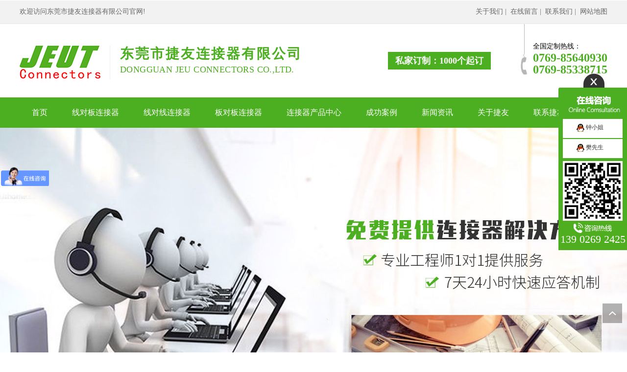

--- FILE ---
content_type: text/html; charset=utf-8
request_url: http://www.jeudz.com/image_122.html
body_size: 15628
content:

<!DOCTYPE html PUBLIC "-//W3C//DTD XHTML 1.0 Transitional//EN" "http://www.w3.org/TR/xhtml1/DTD/xhtml1-transitional.dtd">
<html xmlns="http://www.w3.org/1999/xhtml">
<head>
<meta http-equiv="Content-Type" content="text/html; charset=utf-8" />
<meta name="description" content='东莞市捷友连接器拥有先进机器设备专业生产线对线连接器、线对板连接器、板对板连接器，汽车连接器及异型连接器胶壳，连接器端子，连接器针座及连接器电子线束组件加工，广泛用于家用电器，游戏机，智能家居，LED灯饰， 新能源汽车等各类电子及电器产品。产品符合UL，ROHS2.0等标准   ' />
<meta name="keywords" content='端子|连接器|connectors|针座|排针|排母|连接器厂家   ' />
<title>    企业风采 关于捷友 东莞市捷友连接器有限公司</title>    
<link rel="Shortcut Icon" href="/ufile/83568/image/favicon.ico" >
<link rel="Bookmark" href="/ufile/83568/image/favicon.ico" >
<link rel="alternate" media="only screen and(max-width: 640px)" href="http://m.jeudz.com/image_122.html" />
<script src="/mfile/tz/check_phone.js" type="text/javascript"></script><link rel="shortcut icon" href="/ufile/83568/favicon20210629034148.ico" />
<link rel="bookmark" href="/ufile/83568/favicon20210629034148.ico" />

<link href="/mfile/tz/model.css" rel="stylesheet" type="text/css" />
<style id="css" type="text/css" rel="stylesheet">	

body{background:url(/uFile/83568/top_bg_6498.jpg);background-color:#initial;background-position:left top;background-repeat:repeat-x;background-attachment:scroll;}#mOuterBox{}#mBody1,#dBody1{background-position: 0% 0%;}#mBody2,#dBody2{background-position: 0% 0%;}</style>
</head>
<body><div id="mBody1">
<div id="mBody2">
<div id="mOuterBox"><div style="margin-bottom: 20px; overflow: hidden;" id="mTop" class="ct">
<div class="ct" id="mTopMiddle" style="margin: 0px auto;">
<div class="ct" style="width: 1200px; margin-right: auto; margin-bottom: 37px; margin-left: auto;" id="tmf0"><div class="ct" id="tmf1"><div class="mf" id="tmf2"><div id="_ctl0__ctl0_box" class="box7"><style type="text/css"> 
body{font-family:"微软雅黑"; }
li{list-style: none;}
a{color:#333;text-decoration: none;}
.top_w_box{margin:0 auto; height:48px; line-height:48px; color:#666; font-size:14px;  }
.top_w_box .w_box{ width:600px; float:left; font-family:"微软雅黑"; font-size:14px; color:#666;}
.top_w_box .topsc {line-height:48px;font-size:14px;   color: #666; width:360px; float:right; text-align:right;}  
.top_w_box .topsc a{text-decoration:none; color:#666; font-family:"微软雅黑"; }  
.top_w_box .topsc a:hover{ text-decoration:underline;}  
</style>
<div class="top_w_box">
	欢迎访问东莞市捷友连接器有限公司官网!
	<div class="topsc">
		<a title="关于我们" rel="nofollow" href="show_102.html">关于我们</a>&nbsp;|&nbsp; <a title="在线留言" rel="nofollow" href="guestbook.html">在线留言</a>&nbsp;|&nbsp; <a title="联系我们" rel="nofollow" href="show_114.html" target="_blank">联系我们</a>&nbsp;|&nbsp; <a title="网站地图" href="sitemap.xml" target="_blank">网站地图</a> 
	</div>
</div></div>
</div></div><div class="ct_box" style="width: auto;" id="tmf3">         <div class="ct" style="width: 62.6667%; margin-top: 30px; float: left;" id="tmf4"><div class="mf" id="tmf5"><div id="_ctl0__ctl1_box" class="box2_1"><style>
.logo_left{float: left;border-right: 1px solid #eeeeee;margin-top: 15px;padding-right: 19px;margin-right: 8px;}
.logo_right{float: left;font-size: 28px;margin-left: 12px;color: #4caf21;line-height: 32px;margin-top: 16px;font-weight: bold;font-family: Microsoft YaHei;    letter-spacing: 3px;}
.logo_right span{font-size:18px;color:#4caf21;font-weight: normal;    letter-spacing: 0.4px;}
</style>
<div class="logo_left"><a href="http://www.jeudz.com" target="_blank" rel="noopener"><img src="/uFile/83568/image/202111617034121.jpg" alt="连接器厂家" title="连接器厂家"></a></div>
<div class="logo_right">东莞市捷友连接器有限公司<br><span>DONGGUAN JEU CONNECTORS CO.,LTD.</span></div></div>
<script src="/mfile/tz/check_phone.js" type="text/javascript"></script></div></div>         <div class="ct" style="width: 37.3333%; float: left;" id="tmf6"><div class="mf" id="tmf7"><div id="_ctl0__ctl2_box" class="box7"><style>
.phone {
    background: url(/ufile/83568/image/tel_bg.jpg) 0px 1px no-repeat;
    float: right;
    padding-left: 26px;
    padding-top: 38px;
    font-size:14px;
}
.phone400 {
      color: #4caf21;
    font-weight: 700;
    font-size: 24px;
    line-height: 24px;
    margin-top: 2px;
}
.dzyy {font-size:18px;font-weight:bold;background:#4caf21;width:210px;height:36px;line-height:36px;text-align: center;color:#fff;    margin-top: 58px;    float: left;}
</style>
<div class="dzyy">
	私家订制：1000个起订
</div>
<div class="phone fr">
	全国定制热线：<br />
	<p class="fs22 bold phone400">
		0769-85640930 <br />
0769-85338715
	</p>
</div></div>
</div></div>         <div style="clear: both;"></div>         </div></div><div class="ct" style="width: 1200px; margin-right: auto; margin-left: auto;" id="tmf8"><div class="mf" id="tmf9">
<style name="diy">
ul,li{ margin:0; padding:0;}
.box168_-3274{height:62px;}
.box168_-3274 ul{}
.box168_-3274 li{ float:left; list-style:none; color:#FFFFFF;}
.box168_-3274 li a{ color:#FFFFFF; text-decoration:none; font-size:16px; padding:0 25px 0 25px; display:inline-block; height:62px; line-height:62px;}
.box168_-3274 li a:hover{ background:#63c936;}
.box168_-3274 .selectedOn a{background:#63c936;}
.box168_-3274 li ul{width:113px; background:#63c936; display:none;
-ms-filter: "progid:DXImageTransform.Microsoft.Alpha(Opacity=90)"; /*IE8*/
filter:alpha(opacity=90);  /*IE5��IE5.5��IE6��IE7*/
opacity: .9;  /*Opera9.0 ��Firefox1.5 ��Safari��Chrome*/
border:#44bf0e 1px solid; border-bottom:none;  z-index:9999;
}
.box168_-3274 .selectedOn ul li{ display:block; border-bottom:#44bf0e 1px solid; width:113px; background:none; padding:0;height:50px;line-height:50px;}
.box168_-3274 .selectedOn ul li a{ display:block; font-weight:normal; color:#FFFFFF; background:#4caf21; padding:0; text-align:center;height:50px;line-height:50px;font-size:14px;width:113px;}
.box168_-3274 .selectedOn ul li a:hover{color:#fff; background:#63c936;}

.box168_-3274 .serch{ display:none;}
.box168_-3274 li:nth-child(5) ul{width:160px;}
.box168_-3274 li:nth-child(5) ul li a{width:160px;}
</style><div id="_ctl0__ctl3_box" class="box168_-3274">
<script type="text/javascript" src="/mfile/tz/jquery.js"></script>

  <div class="navmenu">
     <ul id="ulNavMenu">
       
           <li  >
            <a  target="" title="首页"   href="/" 
            >
            <span>首页</span>
            </a>
             
             
             
           </li>
         
           <li  >
            <a  target="" title="线对板连接器"   href="product_163.html" 
            >
            <span>线对板连接器</span>
            </a>
             
             
             
           </li>
         
           <li  >
            <a  target="" title="线对线连接器"   href="product_164.html" 
            >
            <span>线对线连接器</span>
            </a>
             
             
             
           </li>
         
           <li  >
            <a  target="" title="板对板连接器"   href="product_165.html" 
            >
            <span>板对板连接器</span>
            </a>
             
             
             
           </li>
         
           <li  >
            <a  target="" title="连接器产品中心"   href="product_109.html" 
            >
            <span>连接器产品中心</span>
            </a>
             <ul>
             
                     
                       <li >
                       <a  target="" title="按连接方式分类"   href="product_109.html">
                         按连接方式分类 
                       </a>
                     </li>
                 
                     
                       <li style="">
                       <a  target="" title="按应用领域分类" style=""  href="product_115.html">
                         按应用领域分类 
                       </a>
                     </li>
                 
             </ul>
           </li>
         
           <li  >
            <a  target="" title="成功案例"   href="news_149.html" 
            >
            <span>成功案例</span>
            </a>
             
             
             
           </li>
         
           <li  >
            <a  target="" title="新闻资讯"   href="news_161.html" 
            >
            <span>新闻资讯</span>
            </a>
             <ul>
             
                     
                       <li >
                       <a  target="" title="捷友动态"   href="news_161.html">
                         捷友动态 
                       </a>
                     </li>
                 
                     
                       <li >
                       <a  target="" title="行业资讯"   href="news_160.html">
                         行业资讯 
                       </a>
                     </li>
                 
                     
                       <li style="">
                       <a  target="" title="技术文章" style=""  href="news_175.html">
                         技术文章 
                       </a>
                     </li>
                 
             </ul>
           </li>
         
           <li   class="menuon">
            <a  target="" title="关于捷友"   href="show_102.html" 
             class="visitedMenu">
            <span>关于捷友</span>
            </a>
             <ul>
             
                     
                       <li >
                       <a  target="" title="公司介绍"   href="show_102.html">
                         公司介绍 
                       </a>
                     </li>
                 
                     
                       <li >
                       <a  target="" title="资质证书"   href="image_181.html">
                         资质证书 
                       </a>
                     </li>
                 
                     
                       <li >
                       <a  target="" title="企业风采"   href="image_122.html">
                         企业风采 
                       </a>
                     </li>
                 
                     
                       <li >
                       <a  target="" title="实力展示"   href="image_174.html">
                         实力展示 
                       </a>
                     </li>
                 
                     
                       <li >
                       <a  target="" title="合作伙伴"   href="image_172.html">
                         合作伙伴 
                       </a>
                     </li>
                 
                     
                       <li >
                       <a  target="" title="人才招聘"   href="job_182.html">
                         人才招聘 
                       </a>
                     </li>
                 
                     
                       <li style="">
                       <a  target="" title="联系我们" style=""  href="show_114.html">
                         联系我们 
                       </a>
                     </li>
                 
             </ul>
           </li>
         
           <li  style="background:none">
            <a  target="" title="联系捷友"   href="show_114.html" 
            >
            <span>联系捷友</span>
            </a>
             <ul>
             
                     
                       <li style="">
                       <a  target="" title="在线留言" style=""  href="guestbook_162.html">
                         在线留言 
                       </a>
                     </li>
                 
             </ul>
           </li>
         
     </ul>
    </div>
  <div class="serch">       
           <input type="text" class="inpt" name= "sear_key" value='全站搜索'
            id="menu_txtkey" size="17" onclick="if (this.value!=''&& this.value!=undefined)this.value='';" />
         <input name="sear_key" align="absmiddle" onclick="JudgeKey168();" type="button" class="input_02" />
    </div>
  <script type="text/javascript">
        //下拉效果
        function showNavMenu() {
            var ulId = "ulNavMenu";
            var childOf = function (child, parent) {
                if (!child || !parent)
                    return false;
                while (child = child.parentNode) {
                    if (child.nodeName.toLowerCase() == "body") {
                        return false;
                    }
                    if (child == parent) {
                        return true;
                    }
                }
            }
            var lastMenuObj = null;
            var findByWhere = function (elementList, nodeName) {
                for (var i = 0; i < elementList.length; i++) {
                    if (elementList[i].nodeName == nodeName) {
                        return elementList[i];
                    }
                }
                return null;
            }
            var _ul = $("#" + ulId)[0];
            for (var i = 0; i < _ul.childNodes.length; i++) {
                var _li = _ul.childNodes[i];
                if (_li.nodeName != "LI")
                    continue;
                if (_li.innerHTML.length < 3)
                    continue;
                _li.onmouseover = function () {
                    var _childUl = findByWhere(this.childNodes, "UL");
                    if (_childUl == null)
                        return;
                    if (lastMenuObj != null) {
                        $(lastMenuObj).hide();
                        lastMenuObj.ul.className = "";
                    }
                    this.className = "selectedOn";
                    $(_childUl).show();
                    _childUl.style.position = "absolute";
                    var offset = $(this).offset();
                    _childUl.style.top = (offset.top + $(this).height()) + "px";
                    _childUl.style.left = offset.left + "px";
                    //alert("top:" + _childUl.style.top + "--left:" + _childUl.style.left)
                    lastMenuObj = _childUl;
                    _childUl.ul = this;
                }
                _li.onmouseout = function (event) {
                    var e = window.event || event;
                    var toEl = e.toElement || e.relatedTarget;
                    if (!childOf(toEl, this)) {
                        var _childUl = findByWhere(this.childNodes, "UL");
                        $(_childUl).hide();
                        this.className = "";
                    }
                }
            }
        }
        showNavMenu();
    </script>
  <script type="text/javascript">
//验证Url
function getLg(url)
{
var s0=/(http\:\/\/||https:\/\/)[^/]+\/[^/]+\//i.exec(url);
if(s0)
{
 var s1=/[^/]+(?=\/$)/.exec(s0[0]);
 if(s1)
 return s1[0];
 else
 return "";
 }
return "";
}

//关键字搜索
function JudgeKey168()
{

	var keyJ168 = document.getElementById("menu_txtkey").value;
	if(keyJ168=="")
	{
	alert("请输入关键字后再查询！");
	return false;
	}
	else
	{
	 // alert(getLg(window.location));
	  if(getLg(window.location)!="")
	  {

		var langMark=getLg(window.location);
		var url="/"+langMark+"/search.aspx?gp=100&sear_key="+escape(keyJ168);
        window.open(url);
	  }
	  else  
	  {
//		 var url="/cn/search.aspx?gp=100&sear_key="+escape(keyJ168);
         var url="/search.aspx?gp=100&sear_key="+escape(keyJ168);
		window.open(url);
	  }

		
	}
}
    </script>
</div>
</div></div><div class="ct" id="tmf10"><div class="mf" id="tmf11">
<style name="diy">
*{ margin:0;padding:0;} 
.box303_-8677 #kinMaxShow .kinMaxShow_image_box{width:100%;height:550px;position:relative;z-index:1;} 
.box303_-8677 #kinMaxShow .kinMaxShow_image_box .kinMaxShow_image_item{width:100%;height:550px;position:absolute;overflow:hidden;} 
.box303_-8677 #kinMaxShow .kinMaxShow_image_box .kinMaxShow_image_item a{width:100%;height:550px;display:block;text-decoration:none;padding:0;margin:0;background:transparent;text-indent:0;outline:none;hide-focus:expression(this.hideFocus=true);} 
.box303_-8677 #kinMaxShow .kinMaxShow_button{right:48%;bottom:10px;position:absolute;list-style:none;z-index:2;}
.box303_-8677 #kinMaxShow .kinMaxShow_button li{    
    width: 25px;
    height: 25px;
    line-height: 25px;
    font-size: 12px;
    background: #333;
    border: 0;
    color: #fff;text-align:center;margin-right:2px;font-family:Verdana;float:left;cursor:pointer;-webkit-text-size-adjust:none;}
.box303_-8677 #kinMaxShow .kinMaxShow_button li.focus{width: 25px;
    background: #4caf21;
    border: 0;
    color: #fff;cursor:default;}
</style><div id="_ctl0__ctl4_box" class="box303_-8677">


<div id="kinMaxShow" style="overflow:hidden;height:550px;">
 
	<div>
	<a href=""  target="_self">	<img src="/uFile/83568/banner/202388165724471.jpg" alt=""  /> </a>
	</div>
    
	<div>
	<a href=""  target="_self">	<img src="/uFile/83568/banner/201987133622479.jpg" alt=""  /> </a>
	</div>
    
	<div>
	<a href=""  target="_self">	<img src="/uFile/83568/banner/201881022574495.jpg" alt=""  /> </a>
	</div>
    
</div>
<script type="text/javascript" src="/mfile/tz/jquery.js"></script>
<script type="text/javascript" src="/iFile/303/jquery.kinMaxShow-1.0.min.js"></script>
<script type="text/javascript">
    $(function(){
        $("#kinMaxShow").kinMaxShow({
        intervalTime:6,
            height: 550,
            button: {
                showIndex: true,
                normal: {
                    background: 'url(/iFile/303/images/dian_bg.jpg) no-repeat 0 center',
                    marginRight: '8px',
                    border: '0',
                    right: '44%',
                    bottom: '10px'
                },
                focus: {
                    background: 'url(/iFile/303/images/dian_bg.jpg) no-repeat -21px center',
                    border: '0'
                }
            },
            callback: function (index, action) {
                switch (index) {
                    case 0:
                        if (action == 'fadeIn') {
                            $(this).find('.sub_1_1').animate({
                                left: '70px'
                            }, 600)
                            $(this).find('.sub_1_2').animate({
                                top: '60px'
                            }, 600)
                        } else {
                            $(this).find('.sub_1_1').animate({
                                left: '110px'
                            }, 600)
                            $(this).find('.sub_1_2').animate({
                                top: '120px'
                            }, 600)
                        };
                        break;
                    case 1:
                        if (action == 'fadeIn') {
                            $(this).find('.sub_2_1').animate({
                                left: '-100px'
                            }, 600)
                            $(this).find('.sub_2_2').animate({
                                top: '60px'
                            }, 600)
                        } else {
                            $(this).find('.sub_2_1').animate({
                                left: '-160px'
                            }, 600)
                            $(this).find('.sub_2_2').animate({
                                top: '20px'
                            }, 600)
                        };
                        break;
                    case 2:
                        if (action == 'fadeIn') {
                            $(this).find('.sub_3_1').animate({
                                right: '350px'
                            }, 600)
                            $(this).find('.sub_3_2').animate({
                                left: '180px'
                            }, 600)
                        } else {
                            $(this).find('.sub_3_1').animate({
                                right: '180px'
                            }, 600)
                            $(this).find('.sub_3_2').animate({
                                left: '30px'
                            }, 600)
                        };
                        break;
                }
            }
        });
    });
</script>
</div></div></div><div class="ct" style="border-bottom-color: rgb(204, 204, 204); border-bottom-width: 1px; border-bottom-style: solid;" id="tmf12"><div class="ct" style="width: 1200px; margin-right: auto; margin-left: auto;" id="tmf13"><div class="ct_box" style="width: auto;" id="tmf14">         <div class="ct" style="width: 71.6667%; float: left;" id="tmf15"><div class="mf" id="tmf16"><div id="_ctl0__ctl5_box" class="box7"><style type="text/css">
.gj_box{ height:55px; line-height:55px;}
.gj_box strong{ font-size:14px; color:#333;}
.gj_box a{ font-size:14px; color:#666; margin-right:10px; text-decoration:none;border-left:1px dotted #a7a7a7;padding-left:10px;}
.gj_box a:hover{ text-decoration:underline;color:#4caf21;}
</style>
<div class="gj_box">
	<strong>热门关键词：</strong><a style="border-left:0;" title="线对线连接器">线对线连接器</a> <a title="连接器">连接器</a> 
</div></div>
</div></div>         <div class="ct" style="width: 28.3333%; float: left;" id="tmf17"><div class="mf" id="tmf18">
<style name="diy">
.box227_-1355{float: right;}
.box227_-1355 .clearFix227{ clear:both; height:0; overflow:hidden;}
.box227_-1355 input{ vertical-align:middle;border:0;background:#f2f2f2;height:55px;line-height:55px;}
.box227_-1355 select{ vertical-align:middle; margin-right:5px;display:none;}
.box227_-1355 .title,.box227_-1355 .select01,.box227_-1355 .select02,.box227_-1355 .kwCont{ display:inline; float:left;display:none;}
.box227_-1355 .title{ color:#FFF; font-family:"微软雅黑"; font-size:14px; font-weight:bold;}
.box227_-1355 .kwCont{height:55px; display:inline-block;}
.box227_-1355 .kwCont .textCont{ border:0; width:270px; color:#505050;float:left;    text-indent: 1.5em;}
.anSearch{ background:url(/ufile/83568/image/searchBtn.png) no-repeat center #f2f2f2 !important; width:55px; height:55px; border:none; float:left; cursor:pointer;}

</style><div id="_ctl0__ctl6_box" class="box227_-1355">
    <div class="wtl">
        <!--主体部分-->
        <div class="wtr" id="mf227Content">
            <!--内容部分-->
            <div class="cont">
                <div class="title"><span>高级搜索：</span></div>
                <div class="select01">
                    <select class="selectCont" id="Sl01" name="Sl01" onchange="MF227_ComboxChange()">
                        <option value="0" selected="selected">请选择栏目</option>
                        

                    </select>
                </div>
                <div class="select02">


                    
                        
                </div>
                <div class="kwCont">
                    <form id="_ctl0__ctl6_formSearch" action="search.html" method="get" onsubmit="return _ctl0__ctl6_MF227_OnSearch()" target="_blank">
                        <input type="hidden" id="_ctl0__ctl6_hidTrid" name="_ctl0__ctl6_trid" />
                        <input type="text" value="请输入关键字" placeholder="请输入关键字" id="_ctl0__ctl6_txtKey" onclick="_ctl0__ctl6_MF227_OnChangeReplace()" class="textCont" />
                        <input type="hidden" id="_ctl0__ctl6_searKey" name="sear_key" />
                        <input name="" onclick="_ctl0__ctl6_MF227_OnSearch_click('_ctl0__ctl6_')" type="button" class="anSearch" />
                    </form>
                </div>
                <div class="clearFix227"></div>
            </div>
            <!--内容部分-->
        </div>
        <!--主体部分-->
        <div class="wbl">
            <div class="wbr"></div>
        </div>
    </div>

    <script type="text/javascript" src="/mfile/tz/jquery.js"></script>

    <script language="javascript" type="text/javascript">

        var sl2id = "";
        //下拉框Sl01 栏目值改变事件
        function MF227_ComboxChange() {
            $("select[name='Sl02']").each(function (i) {
                if ($(this).attr("rel") == $("#Sl01").val()) {
                    $(this).show();
                    sl2id = $(this).attr("rel");
                } else if ($(this).attr("id") != "Sl01") {
                    $(this).hide();
                } else {
                    $(this).hide();
                }
            });
        }


        //搜索按钮事件，新窗口打开
        function _ctl0__ctl6_MF227_OnSearch() {
            var trid = $("#Sl0" + sl2id).val();
            if (trid == "" || trid == null || trid == "0") {
                trid = $("#Sl01").val();
                setCookie("trid", trid, 60);
            }
            //document.getElementById("txtKey").value=document.getElementById("txtKey").value.replace(/\'|\‘|\-|\;|\；|\==|\=/g,"");
            if ($("#_ctl0__ctl6_txtKey").val() == '请输入关键字' || $("#_ctl0__ctl6_txtKey").val() == "") {
                alert('请输入查询关键字');
                return false;
            }
            document.getElementById("_ctl0__ctl6_hidTrid").value = trid;
            document.getElementById("_ctl0__ctl6_searKey").value = document.getElementById("_ctl0__ctl6_txtKey").value.replace("#", "");
            setCookie("sear_key", escape(document.getElementById("_ctl0__ctl6_txtKey").value), 60);
            return true;
            //window.open(posturl, "search");
        }
        function _ctl0__ctl6_MF227_OnSearch_click(n) {
            if (_ctl0__ctl6_MF227_OnSearch()) {
                document.forms[n +"formSearch"].submit();
            } 
        }
        //搜索关键字获取鼠标焦点时触发事件
        function _ctl0__ctl6_MF227_OnChangeReplace() {
            if ($("#_ctl0__ctl6_txtKey").val() == '请输入关键字') {
                $("#_ctl0__ctl6_txtKey").val("");
            }
        }

        function setCookie(key, value, t) {
            var oDate = new Date();
            oDate.setDate(oDate.getDate() + t);
            document.cookie = key + "=" + value + "; expires=" + oDate.toDateString();
        }

        //      $.ready(function(){
        //      $("#Sl01").val('122');
        //      MF227_ComboxChange();

        //         $("select[name='Sl02']").each(function (i) {
        //              if ($(this).attr("rel") == $("#Sl01").val()) {
        //                  $(this).show();
        //                  sl2id = $(this).attr("rel");
        //              } else if ($(this).attr("id") != "Sl01") {
        //                  $(this).hide();
        //              } else {
        //                  $(this).hide();
        //              }
        //          });
        //  });

    </script>

</div>
</div></div>         <div style="clear: both;"></div>         </div></div></div></div>
</div>
<div id="mMax" class="k-mofang" style="width: 1200px; margin: 0px auto;">
<div class="ct" id="mSlide" style="float: left; margin-right: 25px; overflow: hidden; width: 260px;">
<div id="smf1" class="mf" style="margin-bottom: 15px;">
<style name="diy">
.box24_-1725
{font-family:Arial, Helvetica, sans-serif;
width:250px; 
}
a{ text-decoration:none;}
.box24_-1725 .about
{ width:250px;
}
.box24_-1725 .about .left
{ 
}
.box24_-1725 .about .mid
{ 
}
.box24_-1725 .about .mid  h2
{
font-size:14px; padding:0px; margin:0;background:url(/ufile/83568/image/lb_bg.jpg) no-repeat #4caf20; height:60px; line-height:60px; text-align:center; width:250px;
};
.box24_-1725 .about .right
{
 
}

.box24_-1725 .about .mid  h2 span
{ font-family:"微软雅黑"; font-size:24px;
 padding-right:0px; padding-bottom:0px; margin:0;font-weight:normal;; color:#fff; 
}
.box24_-1725 ul
{border:solid 1px #dbdbdb;border-top:none; margin-top:0; padding:15px;
}
.box24_-1725 li
{height:39px; line-height:39px; list-style:none;border-bottom:dashed 1px #dbdbdb;
}
.box24_-1725 li span a
{  height:39px;font-family:"微软雅黑"; font-size:14px; color:#666; text-decoration:none; background:url(/ufile/44529/n_ico2.jpg) 10px 7px no-repeat; padding-left:25px;
}
.box24_-1725 li span a:hover{ text-decoration:underline; background:url(/ufile/83568/image/n_ico1.jpg) 10px 7px no-repeat; color:#4caf21;}
.box24_-1725 li span
{ 
}
</style><div id="_ctl1__ctl0_box" class="box24_-1725">
    <table width="100%" border="0" cellpadding="0" cellspacing="0" class="about">
        <tr>
            <td class="left">
            </td>
            <td class="mid">
                <h2><a href="show_102.html" title='关于捷友'><span>关于捷友</span></a></h2>
            </td>
            <td class="right">
            </td>
        </tr>
    </table>
    <ul>
      <li><span><a href="show_102.html" title='公司介绍'>公司介绍</span></a></li><li><span><a href="image_181.html" title='资质证书'>资质证书</span></a></li><li><span><a href="image_122.html" title='企业风采'>企业风采</span></a></li><li><span><a href="image_174.html" title='实力展示'>实力展示</span></a></li><li><span><a href="image_172.html" title='合作伙伴'>合作伙伴</span></a></li><li><span><a href="job_182.html" title='人才招聘'>人才招聘</span></a></li><li><span><a href="show_114.html" title='联系我们'>联系我们</span></a></li>
    </ul>
</div>
</div>
<div id="smf0" class="mf"><div id="_ctl1__ctl1_box" class="box7"><style>
.lx_box{ width:250px;}
.lx_box h2{ font-size:24px;background:url(/ufile/83568/image/lb_bg.jpg) no-repeat #4caf20 ; height:60px; line-height:60px; text-align:center; width:250px;font-family:"微软雅黑"; color:#FFFFFF; font-weight:normal}
.lx_box .lx_me{ width:248px; border:solid 1px #dbdbdb; border-top:none; padding-bottom:10px;}
.lx_box .lx_me img{ width:248px; height:130px;}
.lx_box .lx_me p{ margin:0 15px; border-bottom:dotted 1px #dbdbdb; padding:7px 0;font-size:14px; color:#333; font-family:微软雅黑;}  
.lx_box .lx_me a:hover{text-decoration: underline;}
</style>
<div class="lx_box">
<h2>联系我们</h2>
<div class="lx_me"><img alt="联系我们" src="/ufile/44529/n_lx_pic.jpg">
<p><b>东莞市捷友连接器有限公司</b></p>
<p>地址：广东省东莞市长安镇厦岗社区福海路65号之一长友科创园1-2楼</p>
<p>手机：13902692425</p>
<p>电话：0769-85640930<br>&nbsp; &nbsp; &nbsp; &nbsp; &nbsp; 0769-85338715</p>
<p>传真：0769-8160 8040</p>
<p>邮箱：dg@jeudz.com</p>
<p style="border: currentColor;">网址：<a href="http://www.jeudz.com" target="_blank" rel="noopener">www.jeudz.com</a></p>
</div>
</div></div>
</div></div>
<div class="ct" id="mMain" style="border: 1px solid rgb(219, 219, 219); float: left; overflow: hidden; padding: 15px 20px; width: 865px; background-color: rgb(255, 255, 255);">
<div class="ct" style="border-bottom: 1px dashed rgb(219, 219, 219);" id="mfid1"><div style="width: auto;" class="ct_box" id="mfid2">         <div class="ct" style="float: left; width: 26.8041%;" id="mfid3"><div id="mfid5" class="mf">
<style name="diy">
.box157_-3155{}
.box157_-3155 .title_157{      color: #4caf21;
    font-family: "微软雅黑";
    font-size: 18px;
    font-weight: normal;
    height: 30px;
    line-height: 20px;
    display: inline-block;
    padding-left: 10px;
    font-weight: bold;}

</style><div id="_ctl2_box" class="box157_-3155">
<span class="title_157">
<span class="titleRight">
  企业风采
</span></span>
</div></div></div>         <div class="ct" style="float: left; width: 73.1959%;" id="mfid4"><div id="mfid0" class="mf">
<style name="diy">
@charset "utf-8";
.box46_-5439{ padding-left:10px;border:#CCC solid 0px;margin:0 auto;height:30px; font-size:14px; font-weight:700; line-height:20px;color:#666;font-family: "微软雅黑",Arial;font-weight:normal; text-align:right;}
.box46_-5439 a{ height:30px; font-size:14px; font-weight:700; line-height:20px;color:#666; text-decoration:none;font-family: "微软雅黑",Arial;font-weight:normal;}
.box46_-5439 a:hover{text-decoration:underline;}
</style><div id="_ctl3_box" class="box46_-5439">
    您当前的位置：<a href="/">首页</a>
    
            »&nbsp<a href="show_102.html">关于捷友</a>
            »&nbsp<a href="image_122.html">企业风采</a>
    &nbsp
</div>
</div></div>         <div style="clear:both"></div>         </div></div><div class="mf" style="margin-top: 20px;" id="mfid6">
<style name="diy">

.box18_-8776
{
	width:100%;
	padding-bottom:30px;
	font-size: 14px;
	color: #666666;
	text-decoration: none;
}
.box18_-8776 a{color:#666;text-decoration:none;}

.box18_-8776 a:hover{text-decoration:none;}

.box18_-8776 h3
{
display:none;
}
.box18_-8776 TABLE
{ width:100%;  padding-bottom:30px;  
}
.box18_-8776 TD
{ VALIGN:TOP;  TEXT-ALIGN:CENTER;  
}
.box18_-8776 .bord
{  background-color:#f6f6f6; margin-bottom:15px; border:#d8d8d8 solid 1px;
}
.box18_-8776 .text
{ 
text-align:center; margin-top:7px; margin-bottom:10px;
}
.box18_-8776 img
{ padding:5px;
  border:1px solid #ddd;
}
.box18_-8776 img:hover
{
  border:1px solid #4caf21;
}

.box18_-8776 .imagebox{
background-color:#fff;
}

.box18_-8776 .imageboxhover{
background-color:#00FF00;
}
.textr{    text-align: center;    font-size: 14px;}
</style><div id="_ctl4_box" class="box18_-8776">
    <h3>
        <span>
            企业风采</span></h3>
    <table>
        <tr>
            
                    <td class="mainContent">
                        <div id="gallery_18" class="imagebox" name="boxList">
                            
                            <a target="_blank" href="image_view_120_122.html" title="工厂">
                                <img border="0" alt="工厂" src="/uFile/83568/image/2018102218192479.jpg"
                                     width="250"  /><br />
                            </a>
                            
                        </div>
                        <div class="text">
                            <a target="_blank" href="image_view_120_122.html" title="工厂">
                                工厂</a></div>
                    </td>
                    
                
        </tr>
    </table>
    <div id="clear">
    </div>
    <div class="pagefeny">
        <div id="_ctl4_Nav">
        

<link href="/nfile/3/1.css" rel="stylesheet" type="text/css" />
<div class="page1"> <div class="textr"><span class="page_all">共找到<span class="p_page"> 1</span>页<span class="jl">1</span>条相关记录</span><a href="javascript:void()" class="fristimg"><span>首页</span></a><a href="javascript:void()" class="preimg"><span>上一页</span></a><span><a href="javascript:void();" class="pagenum">1</a></span><a href="javascript:void()" class="nextimg"><span>下一页</span></a><a href="javascript:void()" class="lastimg"><span>尾页</span></a><span class="tz_page">转到页 <select id="Jump_page" onchange="JavaScript:window.location.href=this.value"  style="width:50px;"><option value="/image_122_1.html" selected="selected">1</option></select></span></div></div></div>
    </div>
    <div id="clear">
    </div>
    <script type="text/javascript" src="/mFile/tz/jquery.js"></script>
    <script type="text/javascript" language="javascript">
            $(".imagebox").each(function (i) {
                $(this).parent().mouseover(function () { $(this).attr("class", "mainContent_H") });
                $(this).parent().mouseout(function () { $(this).attr("class", "mainContent") });
            });

    </script>
    </div>
</div></div>
<div style="clear:both"></div>
</div> 
<div style="background-repeat: repeat-x; margin-top: 20px; overflow: hidden; background-position: 0px 0px;" id="mBottom" class="ct">
<div class="ct" id="mBottomMiddle" style="margin: 0px auto;">
<div class="ct" style="width: 1200px; margin-top: 40px; margin-right: auto; margin-left: auto;" id="bmf0"><div class="mf" id="bmf1">
<style name="diy">
.box108_-7004
{ 

 margin:0 auto; color:#4B4B4B ; text-align:center; margin-top:3px; 
}
.box108_-7004 .daohang
{
    height: 50px;
    line-height: 50px;
    text-align: center;
    color: #333;
    border: 2px solid #d6d6d6;
    color: #fff;

}
.box108_-7004 .botton
{font-size:0px; display:none;
}
.box108_-7004  a
{
       color: #333;
    text-decoration: none;
    margin: 0 10px 0 0;
    font-size: 14px;
    background: url(/ufile/83568/image/x2.jpg) no-repeat right center;
    padding-right: 31px;
}
.box108_-7004  a:last-child{   background: none;    margin: 0;
    padding-right: 0;}

.box108_-7004  a:hover
{
color:#4caf20; text-decoration:underline;
}

</style><div id="_ctl5__ctl0_box" class="box108_-7004">
<div class="daohang">

        <a target="_self" href="/">首页</a>
      &nbsp;|&nbsp
    
        <a target="_self" href="product_163.html">线对板连接器</a>
      &nbsp;|&nbsp
    
        <a target="_self" href="product_164.html">线对线连接器</a>
      &nbsp;|&nbsp
    
        <a target="_self" href="product_165.html">板对板连接器</a>
      &nbsp;|&nbsp
    
        <a target="_self" href="product_109.html">连接器产品中心</a>
      &nbsp;|&nbsp
    
        <a target="_self" href="news_149.html">成功案例</a>
      &nbsp;|&nbsp
    
        <a target="_self" href="news_161.html">新闻资讯</a>
      &nbsp;|&nbsp
    
        <a target="_self" href="show_102.html">关于捷友</a>
      &nbsp;|&nbsp
    
        <a target="_self" href="show_114.html">联系捷友</a>
      
    

</div>

<div class="botton"></div>
</div></div></div><div class="ct" style="margin-top: 50px;" id="bmf2"><div class="mf" id="bmf3"><div id="_ctl5__ctl1_box" class="box10"><style>
	.page1 {
		font-size: 12px;
		margin: 16px 0 0 0;
	}

	.page1 .pagenum {
		background: #4caf21;
		border: 1px solid #4caf21;
		color: #FFFFFF;
	}

	.page1 a:hover {
		background: #4caf21;
		border: 1px solid #4caf21;
		color: #FFFFFF;
	}

	.page1 a {
		color: #999;
		text-decoration: none;
		border: 1px solid #999;
		height: 25px;
		line-height: 25px;
		padding: 0 9px;
		margin: 0 3px;
		display: inline-block;
	}

	li {
		list-style: none;
	}

	.db {
		width: 1200px;
		margin: 10px auto 40px auto;
		height: 120px;
		font-size: 14px;
		color: #333;
	}

	.db_bq {
		background: #4fae20;
		height: 58px;
		line-height: 60px;
		font-size: 14px;
		clear: both;
	}

	.db_bqnr {
		width: 1200px;
		margin: 0 auto;
		color: #fff;
	}

	.db_bqnr a {
		color: #fff;
		text-decoration: none;
	}

	.db_bqnr a:hover {
		text-decoration: underline;
	}

	.dblogo {
		float: left;
		margin-top: 12px;
	}

	.db_xx {
		float: left;
		width: 800px;
		margin-left: 40px;
	}

	.db_xx li {
		float: left;
		width: 230px;
		height: 41px;
		padding-left: 54px;
		line-height: 21px;
		margin-bottom: 20px;
	}

	.db_xx a:hover {
		text-decoration: underline;
	}

	.db_ewm {
		float: right;
	}

	.c-backTop {
		position: fixed;
		right: 10px;
		bottom: 60px;
		width: 40px;
		height: 40px;
		overflow: hidden;
		background-image: url(/ufile/59794/img/arrow-right.png);
		background-color: rgba(0, 0, 0, .3);
		background-repeat: no-repeat;
		background-position: 50% 50%;
		background-size: 20px 20px;
		-webkit-transition: all ease .35s;
		transition: all ease .35s;
		-webkit-transform: rotate(-90deg);
		transform: rotate(-90deg);
		z-index: 999;
	}

	.c-backTop:hover {
		background-color: #4caf21;
	}

	.db_bql {
		float: left;
	}

	.db_bqr {
		float: right;
	}
</style>
<div class="db">
<div class="dblogo"><img src="/uFile/83568/image/202111617251528.jpg"></div>
<div class="db_xx">
<ul>
<li style="background: url('/ufile/83568/image/db_tel.jpg') no-repeat left;"><b>联系电话：</b><br>0769-8564 0930 / 8533 8715</li>
<li style="background: url('/ufile/83568/image/db_fax.jpg') no-repeat left; width: 170px;"><b>传真：</b><br>0769-8160 8040</li>
<li style="background: url('/ufile/83568/image/db_sj.jpg') no-repeat left;"><b>手机：</b><br>139 0269 2425 樊先生</li>
<li style="background: url('/ufile/83568/image/db_mail.jpg') no-repeat left;"><b>E-mail：</b><br>dg@jeudz.com</li>
<li style="background: url('/ufile/83568/image/db_wz.jpg') no-repeat left; width: 170px;"><b>网址：</b><br><a href="http://www.jeudz.com" target="_blank" rel="noopener">www.jeudz.com</a></li>
<li style="background: url('/ufile/83568/image/db_dz.jpg') no-repeat left;"><b>地址：</b><br>广东省东莞市长安镇厦岗社区福海路65号之一长友科创园1-2楼</li>
</ul>
</div>
<div class="db_ewm"><img src="/ufile/83568/image/db_ewm.jpg"></div>
</div>
<div class="db_bq">
<div class="db_bqnr">
<div class="db_bql">Copyright &copy; 2018 东莞市捷友连接器有限公司 备案号：<a href="https://beian.miit.gov.cn/" target="_blank" rel="nofollow noopener">粤ICP备19032356号</a></div>
<div class="db_bqr">技术支持：<a href="http://www.tianzhu.hk" rel="nofollow noopener" target="_blank">东莞网站建设</a>【东莞天助】
<script src="//js.users.51.la/21972621.js" type="text/javascript"></script>
<script>
				var _hmt = _hmt || [];
				(function() {
					var hm = document.createElement("script");
					hm.src = "https://hm.baidu.com/hm.js?0e369eafe3c3a235f438341b2d676955";
					var s = document.getElementsByTagName("script")[0];
					s.parentNode.insertBefore(hm, s);
				})();
			</script>
<!-- 在线客服 --></div>
</div>
</div>
<!-- 在线客服 -->
<style>
	.ImTable * {
		padding: 0px;
		margin: 0px
	}

	.ImTable {
		border-collapse: collapse;
		border-left: 9px solid #4caf21;
		background: #fff;
		border-right: 9px solid #4caf21;
		border-bottom: 6px solid #4caf21;
	}

	.ImTable h2 {
		font-size: 14px;
		margin-top: 5px;
		color: #333
	}

	.ImHeader {
		height: 91px;
		background: url(/ufile/83568/image/im_01.png) no-repeat
	}

	.ImRow0 {
		padding: 0px 18px;
		background: #fff;
		height: 34px;
		line-height: 34px;
		margin-bottom: 5px;
		border-top: 2px solid #4caf21;
	}

	.ImRow1 {
		margin: 0 11px;
		height: 34px;
		background: #fff;
		line-height: 34px;
	}

	a.im,
	a:hover.im {
		text-decoration: none;
		color: #333;
		padding-left: 10px;
	}

	.ImFooter {
		height: 202px;
		background: url(/uFile/72689/image/20183717573369.png) no-repeat;
	}
</style>
<script src="/ufile/66210/banner/im.js" type="text/javascript"></script>
<div style="position: fixed; _position: absolute; right: 0px; width: 140px; top: 150px; z-index: 999999;" id="divOranIm">
<div id="kefubtn" style="text-align: right; cursor: pointer; display: none;"><img alt="打开客服菜单" src="/ufile/83568/image/im_02.png" onclick="__oran_kf_setKf(1,true)"></div>
<div id="bodd" style="display: block;">
<div class="ImHeader" onclick="__oran_kf_setKf(0)" style="cursor: pointer;" title="隐藏客服菜单"></div>
<table class="ImTable ke-zeroborder" border="0" cellspacing="0" cellpadding="0" width="140">
<tbody>
<tr>
<td>
<div class="ImRow0"><a target="_blank" rel="nofollow noopener" class="im" href="http://wpa.qq.com/msgrd?v=3&amp;site=menu=yes&amp;uin=1443286171"> <img src="/uFile/66210/image/201773001541194.png" alt="钟小姐" title="钟小姐" style="border: none;" align="absmiddle" border="0"> 钟小姐</a></div>
<div class="ImRow0"><a target="_blank" rel="nofollow noopener" class="im" href="http://wpa.qq.com/msgrd?v=3&amp;site=menu=yes&amp;uin=1140498408"> <img src="/uFile/66210/image/201773001541194.png" alt="樊先生" title="樊先生" style="border: none;" align="absmiddle" border="0"> 樊先生</a></div>
</td>
</tr>
</tbody>
</table>
<img src="/ufile/83568/image/ewm.png" width="122" style="border-right: 9px solid #4caf21; border-left: 9px solid #4caf21;">
<div style="background: #4fae20; text-align: center; color: #ffffff; font-family: impact; font-size: 22px;">
<p style="padding: 4px 0px 9px 0px; font-size: 22px; font-family: impact;"><img src="/ufile/78365/image/tell.png"><br>139 0269 2425</p>
</div>
</div>
</div>
<!--在线客服end-->
<p><a title="返回顶部" class="c-backTop m-mod"></a></p>
<script>
	$(".c-backTop").click(function() {
		var speed = 200; //滑动的速度
		$('body,html').animate({
			scrollTop: 0
		}, speed);
		return false;
	});
</script>
<script type="text/javascript">
	(function(a, b, c, d, e, j, s) {
		a[d] = a[d] || function() {
			(a[d].a = a[d].a || []).push(arguments);
		};
		j = b.createElement(c),
			s = b.getElementsByTagName(c)[0];
		j.async = true;
		j.charset = 'UTF-8';
		j.src = 'https://widget.shangmengtong.cn/iframe/kf.js?r=' + Math.random();
		s.parentNode.insertBefore(j, s);
	})(window, document, 'script', '_tzClient');
	_tzClient('config', {
		comId: 'O8uvBmb0XCNMhsAkBJSk4TKj',
		source: 0
	});
</script></div>

</div></div></div>
</div></div>
</div>
</div></body>
</html>
<!--cache time:2025-12-24 20:00:46-->

--- FILE ---
content_type: text/css
request_url: http://www.jeudz.com/nfile/3/1.css
body_size: 607
content:
.page1{ font-size:12px;}
.page1 .fl_left{ /*display:none;*/ float:left; width:200px; line-height:20px; height:20px;}
.page1 .fl_left .page_all{ background:url(/nfile/2/images/icon.gif) no-repeat 0 5px; *background:url(/nfile/2/images/icon.gif) no-repeat 0 3px; padding-left:12px; line-height:20px;}
.page1 a{ color:#0368A8; text-decoration:none; border:1px solid #C8D8EC; height:20px; line-height:20px; padding:0 7px; margin:0 3px; display:inline-block;}
.page_all{ margin-right:20px;}
.page1 a:hover{ background:#FD8C00; border:1px solid #EF5927; color:#FFFFFF;}
.page1 .pagenum { background:#FD8C00; border:1px solid #EF5927; color:#FFFFFF;}
.page1 .fristimg{ background:url(/nfile/3/images/p_left_03.gif) no-repeat 0 5px; *background:url(/nfile/3/images/p_left_03.gif) no-repeat 0 3px; padding-left:15px; display:none}
.page1 .preimg span{ background:url(/nfile/3/images/p_left_03.gif) no-repeat 0 5px; *background:url(/nfile/3/images/p_left_03.gif) no-repeat 0 3px; padding-left:8px;}
.page1 .nextimg span{ background:url(/nfile/3/images/p_right_03.gif) no-repeat right 5px; *background:url(/nfile/3/images/p_right_03.gif) no-repeat right 3px; padding-right:8px;}
.page1 .lastimg{ background:url(/nfile/3/images/pagelast.gif) no-repeat right 5px; *background:url(/nfile/3/images/pagelast.gif) no-repeat right 3px; padding-right:15px; display:none}

.page1 .preimg:hover span{ background:url(/nfile/3/images/p_left_04.gif) no-repeat 0 5px; *background:url(/nfile/3/images/p_left_04.gif) no-repeat 0 3px; padding-left:8px;}
.page1 .nextimg:hover span{ background:url(/nfile/3/images/p_right_04.gif) no-repeat right 5px; *background:url(/nfile/3/images/p_right_04.gif) no-repeat right 3px; padding-right:8px;}

.tz_page{/* display:none;*/ margin-left:20px;}


--- FILE ---
content_type: application/javascript
request_url: https://widget.shangmengtong.cn/iframe/kf.js?r=0.35122205900208936
body_size: 381
content:
window.tzVersion = '2024.6.14.1';
var script = document.createElement('script');
script.async = true;
var baseUrl = window.tzKfDebug ? 'https://localhost:3000' : 'https://tz-widget.b2b168.net';
script.src = baseUrl + '/iframe/kf_core.js?v=' + window.tzVersion; // 便于调试和清理缓存
document.head.appendChild(script);
